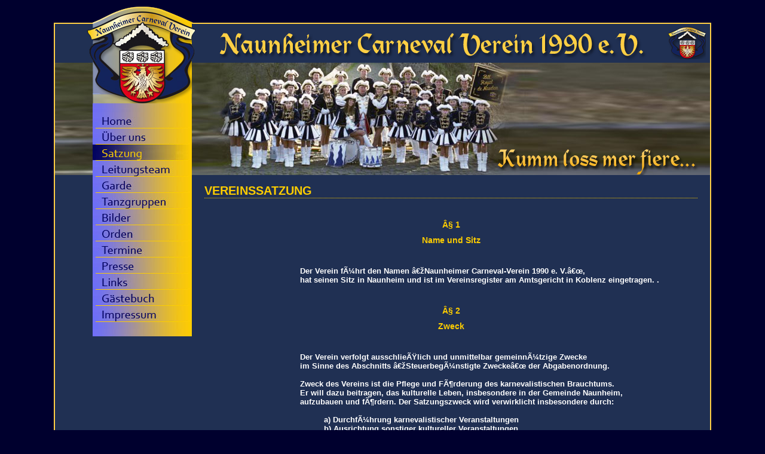

--- FILE ---
content_type: text/html
request_url: http://ncv-online.de/4-2.satzung-vereinssatzung.html
body_size: 6143
content:
<!DOCTYPE html PUBLIC "-//W3C//DTD XHTML 1.0 Transitional//EN" "http://www.w3.org/TR/xhtml1/DTD/xhtml1-transitional.dtd">

<html xmlns="http://www.w3.org/1999/xhtml" xml:lang="en">
<head>
  <title>NCV Online - Vereinssatzung</title>
  <link rel="stylesheet" href="websites/ncv-online.de/css/style.css" type="text/css" />
  <link rel="stylesheet" href="websites/ncv-online.de/css/style_id.css" type="text/css" />
  <meta name="author" content="2ND-SKY.NET - Softwarel&ouml;sungen &amp; Informationsmanagement - Stefan Dieler - Polch - Mertloch" />
  <meta name="keywords" content="Naunheim, Karneval, NCV Naunheim, Naunheimer Carneval Verein, Karneval, Nauddem" />
  <link rel="shortcut icon" href="websites/ncv-online.de/pics/favicon.ico" type="image/x-icon" />
  <meta http-equiv="Content-Script-Type" content="text/javascript" />
  <script type="text/javascript" src="websites/core/js/lightbox/prototype.js"></script>
<script type="text/javascript" src="websites/core/js/lightbox/scriptaculous.js?load=effects"></script>
<script type="text/javascript" src="websites/core/js/lightbox/lightbox.js"></script>
<link rel="stylesheet" href="websites/core/css/lightbox/lightbox.css" type="text/css" media="screen" />
</head>

<body>

<div id="root">

  <div style="height: 30px; position: relative;">
    &nbsp;
  </div>
  
  <div style="position: relative; height: 65px; background-color: #203053; border-top: 2px solid #FFCF44; border-left: 2px solid #FFCF44; border-right: 2px solid #FFCF44;">
    <!-- Logo klein rechts -->
    <div style="position: absolute; left: 1025px; top: 5px; width: 65px;"><img src="websites/ncv-online.de/pics/logo_small.png" alt="NCV Naunheim" border="0" /></div>
    <!-- Schriftzug Naunheimer Carneval Verein 1990 e.V. -->
    <div style="position: absolute; left: 275px; top: 15px; width: 65px;"><img src="websites/ncv-online.de/pics/naunheimer_carneval_verein.png" alt="NCV Naunheim" border="0" /></div>
  </div>
  
  <div style="position: relative; height: 188px; border-left: 2px solid #FFCF44; border-right: 2px solid #FFCF44;">
    <img src="websites/ncv-online.de/pics/header.jpg" alt="NCV Naunheim" border="0" />
    
    <!-- Schriftzug Kumm loss mer fiere -->
    <div style="position: absolute; left: 740px; top: 145px; width: 338px;"><img src="websites/ncv-online.de/pics/kumm_loss_mer_fiere.png" alt="NCV Naunheim" border="0" /></div>
  </div>

  <!-- Main-Frame -->
  <div style="position: relative; min-height: 512px; background-color: #203053; border-left: 2px solid #FFCF44; border-right: 2px solid #FFCF44; border-bottom: 2px solid #FFCF44;">
    <div style="position: relative; top: 0px; left: 250px; width: 825px;">
      <br />
                    <h1>VEREINSSATZUNG</h1>

      <h2><html>
<head>
  <meta content="text/html; charset=ISO-8859-1"
 http-equiv="content-type">
  <title></title>
</head>
<body>
<div style="text-align: center; font-weight: bold;">
<div
 style="text-align: center; font-family: Helvetica,Arial,sans-serif;"><br>
</div>
<div style="text-align: center;">
<h2><span
 style="font-family: Helvetica,Arial,sans-serif; font-weight: bold;">§
1 </span></h2>
<h2><span
 style="font-family: Helvetica,Arial,sans-serif; font-weight: bold;">Name
und Sitz </span></h2>
</div>
</div>
<div
 style="text-align: center; font-family: Helvetica,Arial,sans-serif;"><br>
</div>
</body>
</html>
</h2>
        <h3><html>
<body>
<div style="margin-left: 160px; color: rgb(255, 255, 255);">Der Verein führt den Namen <span
 style="font-weight: bold;">„Naunheimer Carneval-Verein 1990 e. V.“, </span><br>
hat seinen Sitz in Naunheim und ist im Vereinsregister am Amtsgericht in Koblenz eingetragen. . </div>
</body>
</html>
</h3>
        <h2><html>
<body>
<div style="text-align: center; font-weight: bold;">
<div
 style="text-align: center; font-family: Helvetica,Arial,sans-serif;"><br>
</div>
<div style="text-align: center;">
<h2><span
 style="font-family: Helvetica,Arial,sans-serif; font-weight: bold;">§
2 </span></h2>
<h2><span
 style="font-family: Helvetica,Arial,sans-serif; font-weight: bold;">Zweck </span></h2>
</div>
</div>
<div
 style="text-align: center; font-family: Helvetica,Arial,sans-serif;"><br>
</div>
</body>
</html>
</h2>
        <h3><body>
<div style="margin-left: 160px; color: rgb(255, 255, 255);">Der Verein verfolgt ausschließlich und unmittelbar gemeinnützige Zwecke <br> im Sinne des Abschnitts „Steuerbegünstigte Zwecke“ der Abgabenordnung.  <br>
<br>
Zweck des Vereins ist die Pflege und Förderung des karnevalistischen Brauchtums. <br> Er will dazu beitragen, das kulturelle Leben, insbesondere in der Gemeinde Naunheim, <br> aufzubauen und fördern.
Der Satzungszweck wird verwirklicht insbesondere durch:  <br>
<br>
<div style="margin-left: 40px;"> a) Durchführung
karnevalistischer Veranstaltungen <br>
b) Ausrichtung sonstiger kultureller
Veranstaltungen <br>
</div>
<br>
Der Verein ist selbstlos tätig; er verfolgt nicht in erster
Linie <br>
eigenwirtschaftliche Zwecke. <br>
<br>
Mittel des Vereins dürfen nur für die
satzungsmäßigen Zwecke <br>
verwendet werden. Die Mitglieder
erhalten keine Zuwendungen aus <br>
Mitteln des Vereins. <br>
<br>
Es darf keine Person durch Ausgaben, die dem Zweck der <br>
Körperschaft fremd sind, oder
durch unverhältnismäßig hohe <br>
Vergütungen begünstigt
werden. </div>
</body>
</h3>
        <h2><html>
<body>
<div style="text-align: center; font-weight: bold;">
<div
 style="text-align: center; font-family: Helvetica,Arial,sans-serif;"><br>
</div>
<div style="text-align: center;">
<h2><span
 style="font-family: Helvetica,Arial,sans-serif; font-weight: bold;">§
3 </span></h2>
<h2><span
 style="font-family: Helvetica,Arial,sans-serif; font-weight: bold;">Mitgliedschaft, Eintritt, Austritt </span></h2>
</div>
</div>
<div
 style="text-align: center; font-family: Helvetica,Arial,sans-serif;"><br>
</div>
</body>
</html>
</h2>
        <h3><body>
<div style="margin-left: 160px; color: rgb(255, 255, 255);">Der
Verein besteht aus: &nbsp;<br>
&nbsp;<br>
<div style="margin-left: 40px;">a) aktiven Mitgliedern
&nbsp;<br>
b) inaktiven Mitgliedern &nbsp;<br>
c) Ehrenmitgliedern &nbsp;<br>
</div>
&nbsp;<br>
&Uuml;ber den schriftlichen Aufnahmeantrag entscheidet das
Leitungsteam. <br>
Minderj&auml;hrige Personen bed&uuml;rfen zur Aufnahme der
Zustimmung ihres <br>
gesetzlichen Vertreters. &nbsp;<br>
&nbsp;<br>
Mit der Aufnahme erkennt das Mitglied die Satzung des Vereins an. <br>
&nbsp;<br>
Zu Ehrenmitgliedern k&ouml;nnen solche Personen ernannt werden, die
sich <br>
besondere Verdienste um den Verein erworben haben. Die Ernennung
erfolgt <br>
durch Beschluss der Mitgliederversammlung. &nbsp;<br>
&nbsp;<br>
Die Mitgliedschaft erlischt: &nbsp;<br>
&nbsp;<br>
</div>
<div style="margin-left: 120px; color: rgb(255, 255, 255);">
<div style="margin-left: 80px;">a) durch Tod &nbsp;<br>
b) durch Ausschluss &nbsp;<br>
c) durch Austritt, der schriftlich an das Leitungsteam zu
erkl&auml;ren ist. <br>
&nbsp;&nbsp;&nbsp; Beitragsleistungen f&uuml;r das
laufende Mitgliedsjahr werden nicht erstattet. <br>
&nbsp; <br>
</div>
</div>
<div style="margin-left: 160px; color: rgb(255, 255, 255);">Wer
gegen die Interessen oder das Ansehen des Vereins
verst&ouml;&szlig;t, kann aus <br>
dem Verein ausgeschlossen werden. Der Ausschluss bedarf der einfachen <br>
Mehrheit des Leitungsteams. Er ist dem ausgeschlossenen Mitglied
schriftlich <br>
mitzuteilen. <br>
&nbsp;<br>
Die Mitglieder erhalten beim Ausscheiden nicht mehr als ihre
eingezahlten <br>
Kapitalanteilen und Sacheinlagen zur&uuml;ck. &nbsp;</div>
</body>
</h3>
        <h2><html>
<body>
<div style="text-align: center; font-weight: bold;">
<div
 style="text-align: center; font-family: Helvetica,Arial,sans-serif;"><br>
</div>
<div style="text-align: center;">
<h2><span
 style="font-family: Helvetica,Arial,sans-serif; font-weight: bold;">§
4 </span></h2>
<h2><span
 style="font-family: Helvetica,Arial,sans-serif; font-weight: bold;">Rechte und Pflichten der Mitglieder </span></h2>
</div>
</div>
<div
 style="text-align: center; font-family: Helvetica,Arial,sans-serif;"><br>
</div>
</body>
</html>
</h2>
        <h3><body>
<div style="margin-left: 160px; color: rgb(255, 255, 255);">Die Mitglieder haben das Recht, an den Mitgliederversammlungen des <br>
    Vereins teilzunehmen, Anträge
zu stellen und ihr Stimmrecht <br>
    auszuüben. Mitglieder unter 14
Jahren sind nicht stimmberechtigt.  <br>
 <br>
Die Mitglieder sind verpflichtet, die von der Mitgliederversammlung <br>
    festgesetzten
Mitgliederbeiträge zu entrichten.  <br>
 <br>
Jugendliche unter 16 Jahren werden beitragsfrei geführt.
 </div>
</body>
</h3>
        <h2><html>
<body>
<div style="text-align: center; font-weight: bold;">
<div
 style="text-align: center; font-family: Helvetica,Arial,sans-serif;"><br>
</div>
<div style="text-align: center;">
<h2><span
 style="font-family: Helvetica,Arial,sans-serif; font-weight: bold;">§
5 </span></h2>
<h2><span
 style="font-family: Helvetica,Arial,sans-serif; font-weight: bold;">Organe des Vereins </span></h2>
</div>
</div>
<div
 style="text-align: center; font-family: Helvetica,Arial,sans-serif;"><br>
</div>
</body>
</html>
</h2>
        <h3><body>
<div style="margin-left: 160px; color: rgb(255, 255, 255);">Die
Organe des Vereins sind <br>
 <br>
<div style="margin-left: 40px;">a) die
Mitgliederversammlung  <br>
b) das Leitungsteam  <br>
</div>
 <br>
Das Leitungsteam besteht aus 3 bis 7 gleichberechtigten Mitgliedern.
Jedes <br>
Mitglied des Leitungsteams ist gem. § 26 BGB
einzelvertretungsberechtigt. <br>
  <br>
Die Aufgabenverteilung kann in einer Geschäftsordnung geregelt
werden. <br>
 <br>
Das Leitungsteam wird auf 2 Jahre gewählt und bleibt bis zur
Neu- bzw. <br>
Wiederwahl im Amt.  <br>
 <br>
Bei Ausscheiden eines Mitgliedes, kann das Leitungsteam, bis zur
nächsten <br>
Mitgliederversammlung, kommissarisch einen Ersatz bestimmen. <br>
 </div>
</body>
</h3>
        <h2><html>
<body>
<div style="text-align: center; font-weight: bold;">
<div
 style="text-align: center; font-family: Helvetica,Arial,sans-serif;"><br>
</div>
<div style="text-align: center;">
<h2><span
 style="font-family: Helvetica,Arial,sans-serif; font-weight: bold;">§
6 </span></h2>
<h2><span
 style="font-family: Helvetica,Arial,sans-serif; font-weight: bold;">Mitgliederversammlung </span></h2>
</div>
</div>
<div
 style="text-align: center; font-family: Helvetica,Arial,sans-serif;"><br>
</div>
</body>
</html>
</h2>
        <h3><body>
<div style="margin-left: 160px; color: rgb(255, 255, 255);">Die
Mitgliederversammlung findet alljährlich statt. Die Einladung
hierzu erfolgt <br>
durch das Leitungsteam und muss mindestens eine 
Woche  vor  dem Termin  <br>
der  Mitgliederversammlung durch  Bekanntmachung in
den "Maifelder <br>
Nachrichten".   <br>
Mitglieder die das Mitteilungsblatt “Maifelder
Nachrichten“ nicht erhalten, <br>
werden schriftlich eingeladen.  <br>
Die Tagesordnung muss in der Einladung enthalten sein. <br>
 <br>
Die Mitgliederversammlung ist ohne Rücksicht auf die Zahl der
erschienenen <br>
stimmberechtigten Mitglieder beschlussfähig. <br>
 <br>
Bei Abstimmungen entscheidet die einfache Stimmenmehrheit. Falls ein <br>
Mitglied geheime Abstimmung verlangt, muss geheim abgestimmt werden.
 <br>
   <br>
Der Mitgliederversammlung obliegt:  <br>
 <br>
<div style="margin-left: 40px;">a) Wahl des Leitungsteams
und der Kassenprüfer  <br>
b) Entgegennahme des Geschäfts- und Kassenberichts  <br>
c) Entlastung des Leitungsteams  <br>
d) Beschlussfassung über vorliegende Anträge
 <br>
e) Satzungsänderungen  <br>
f) Ernennung von Ehrenmitgliedern  <br>
g) Festsetzung von Beiträgen  <br>
h) Entscheidungen über Einsprüche gegen
Beschlüsse des Leitungs- <br>
    teams betreffend die Aufnahme oder den
Ausschluss von Mitgliedern  <br>
i) Auflösung des Vereins  <br>
</div>
  <br>
zu § 6 Mitgliederversammlung: <br>
Die Wahl des Leitungsteams kann in einem Wahlgang durchgeführt
werden. <br>
  <br>
In dringenden Fällen kann das Leitungsteam eine
außerordentliche <br>
Mitgliederversammlung einberufen. Eine außerordentliche
Mitglieder- <br>
versammlung muss einberufen werden, wenn mindestens ¼ der
Mitglieder <br>
dies schriftlich, unter Angabe von Gründen, beim Leitungsteam
beantragen. <br>
 <br>
Anträge zur Jahreshauptversammlung müssen bis
spätestens 3 Tage vor <br>
dem Termin der Jahreshauptversammlung einem Mitglied des Leitungsteam <br>
eingereicht werden. <br>
 <br>
Über die Mitgliederversammlung ist eine Niederschrift zu
fertigen, die den <br>
wesentlichen Inhalt der Beratungen und sämtliche
Beschlüsse beinhaltet. Die <br>
Niederschrift muss vom mindestens einem Mitglied des Leitungsteams und <br>
dem Schriftführer unterzeichnet und bei der nächsten
Mitgliederversammlung  <br>
verlesen und genehmigt werden.  </div>
</body>
</h3>
        <h2><html>
<body>
<div style="text-align: center; font-weight: bold;">
<div
 style="text-align: center; font-family: Helvetica,Arial,sans-serif;"><br>
</div>
<div style="text-align: center;">
<h2><span
 style="font-family: Helvetica,Arial,sans-serif; font-weight: bold;">§
7 </span></h2>
<h2><span
 style="font-family: Helvetica,Arial,sans-serif; font-weight: bold;">Aufgaben des Leitungsteams </span></h2>
</div>
</div>
<div
 style="text-align: center; font-family: Helvetica,Arial,sans-serif;"><br>
</div>
</body>
</html>
</h2>
        <h3><body>
<div style="margin-left: 160px; color: rgb(255, 255, 255);">Dem
Leitungsteam obliegt die Durchf&uuml;hrung der Beschl&uuml;sse
der Mitglieder- <br>
versammlung. Im &Uuml;brigen ist es seine Pflicht, alles, was dem
Wohl des <br>
Vereins dient, zu veranlassen und durchzuf&uuml;hren, soweit dies
nicht <br>
ausdr&uuml;cklich der Mitgliederversammlung vorbehalten ist. Die
Mitglieder des &nbsp;<br>
Leitungsteams verteilen nach eigenem Ermessen die anfallenden Arbeiten <br>
unter sich. Alle internen Vereinsangelegenheiten kann das Leitungsteam <br>
durch den Erlass einer Gesch&auml;ftsordnung regeln. <br>
&nbsp;<br>
Die Leitungsteammitglieder und sonstige f&uuml;r den Verein
t&auml;tige Personen <br>
erhalten f&uuml;r die Ihnen &uuml;bertragenen Aufgaben nur ihre
Aufwendungen <br>
verg&uuml;tet. &nbsp;</div>
</body>
</h3>
        <h2><html>
<body>
<div style="text-align: center; font-weight: bold;">
<div
 style="text-align: center; font-family: Helvetica,Arial,sans-serif;"><br>
</div>
<div style="text-align: center;">
<h2><span
 style="font-family: Helvetica,Arial,sans-serif; font-weight: bold;">§
8 </span></h2>
<h2><span
 style="font-family: Helvetica,Arial,sans-serif; font-weight: bold;">Kassenführung / Geldgeschäfte </span></h2>
</div>
</div>
<div
 style="text-align: center; font-family: Helvetica,Arial,sans-serif;"><br>
</div>
</body>
</html>
</h2>
        <h3><body>
<div style="margin-left: 160px; color: rgb(255, 255, 255);">
Die Kassenführung obliegt dem Leitungsteam. <br>
 <br>
Das Leitungsteam fertigt am Schluss des Geschäftsjahres
einen <br>Kassenabschluss, welcher der
Mitgliederversammlung zur Anerkennung <br>und Entlastung vorzulegen ist. <br>
 <br>
Überschüsse sind zur Bestreitung
künftiger Aufgaben gem. § 2 zu <br>
verwenden.  </div>
</body>
</h3>
        <h2><html>
<body>
<div style="text-align: center; font-weight: bold;">
<div
 style="text-align: center; font-family: Helvetica,Arial,sans-serif;"><br>
</div>
<div style="text-align: center;">
<h2><span
 style="font-family: Helvetica,Arial,sans-serif; font-weight: bold;">§
9 </span></h2>
<h2><span
 style="font-family: Helvetica,Arial,sans-serif; font-weight: bold;">Kassenprüfer </span></h2>
</div>
</div>
<div
 style="text-align: center; font-family: Helvetica,Arial,sans-serif;"><br>
</div>
</body>
</html>
</h2>
        <h3><body>
<div
 style="text-align: justify; font-family: Helvetica,Arial,sans-serif; margin-left: 160px; color: rgb(255, 255, 255);">Die
Kassenpr&uuml;fer werden auf 2 Jahre gew&auml;hlt. Sie sind
berechtigt, im Laufe <br>
des Gesch&auml;ftsjahres jederzeit die Kasse zu pr&uuml;fen und
der Mitglieder- <br>
versammlung einen Pr&uuml;fungsbericht vorzulegen. &nbsp;<br>
</div>
<div style="margin-left: 160px; color: rgb(255, 255, 255);"><span
 style="font-family: Helvetica,Arial,sans-serif;">&nbsp; </span></div>
</body>
</h3>
        <h2><html>
<body>
<div style="text-align: center; font-weight: bold;">
<div
 style="text-align: center; font-family: Helvetica,Arial,sans-serif;"><br>
</div>
<div style="text-align: center;">
<h2><span
 style="font-family: Helvetica,Arial,sans-serif; font-weight: bold;">§
10 </span></h2>
<h2><span
 style="font-family: Helvetica,Arial,sans-serif; font-weight: bold;">Satzungsänderungen </span></h2>
</div>
</div>
<div
 style="text-align: center; font-family: Helvetica,Arial,sans-serif;"><br>
</div>
</body>
</html>
</h2>
        <h3><body>
<div style="margin-left: 160px; color: rgb(255, 255, 255);">Satzungsänderungen
können nur mit ¾-Mehrheit der anwesenden stimm- <br>
berechtigten Mitglieder des Vereins beschlossen werden.  </div>
</body>
</h3>
        <h2><html>
<body>
<div style="text-align: center; font-weight: bold;">
<div
 style="text-align: center; font-family: Helvetica,Arial,sans-serif;"><br>
</div>
<div style="text-align: center;">
<h2><span
 style="font-family: Helvetica,Arial,sans-serif; font-weight: bold;">§
11 </span></h2>
<h2><span
 style="font-family: Helvetica,Arial,sans-serif; font-weight: bold;">Auflösung des Vereins </span></h2>
</div>
</div>
<div
 style="text-align: center; font-family: Helvetica,Arial,sans-serif;"><br>
</div>
</body>
</html>
</h2>
        <h2><body>
<div style="margin-left: 160px; color: rgb(255, 255, 255);">Die
Auflösung des Vereins kann nur von einer zu diesem Zwecke <br>
einberufenen außerordentlichen Mitgliederversammlung mit
einer Mehrheit <br>
von ¾ der anwesenden stimmberechtigten Mitglieder
beschlossen werden. <br>
 <br>
Bei Auflösung der Körperschaft oder bei Wegfall steuerbegünstigter Zwecke fällt das Vermögen der Körperschaft an die Verbandsgemeinde Maifeld, die es unmittelbar und ausschließlich für gemeinnützige, mildtätige oder kirchliche Zwecke zu verwenden hat.   <br>
  <br>
 <br>
 <br>
Die Neufassung der Satzung wurde auf der Mitgliederversammlung <br>
 am 22.04.2018 beschlossen.  </div>
</body>
</h2>
  


<br />

          
                  <br />
    </div>
    <div class="clear_dummy">&nbsp;</div>
  </div>
  
  <!-- Logo gro� -->
  <div style="position: absolute; left: 55px; top: 3px; width: 183px;">
    <img src="websites/ncv-online.de/pics/logo.png" alt="NCV Naunheim" border="0" />
  </div>

  <!-- Men� -->
  <div style="position: absolute; left: 65px; top: 165px; width: 166px; height: 390px; background-image: url(websites/ncv-online.de/pics/menu_background.jpg);">
    <br />
                                    
        <a href="2-9.home-herzlich-willkommen.html" onmouseover="img_2.src='websites/ncv-online.de/pics/menu/home_active.jpg';" onmouseout="img_2.src='websites/ncv-online.de/pics/menu/home_normal.jpg';"><img name="img_2" src="websites/ncv-online.de/pics/menu/home_normal.jpg" alt="Home" border="0" /></a><br />
                                
        <a href="3-1.%C3%83%C2%9Cber-uns.html" onmouseover="img_3.src='websites/ncv-online.de/pics/menu/ueber_uns_active.jpg';" onmouseout="img_3.src='websites/ncv-online.de/pics/menu/ueber_uns_normal.jpg';"><img name="img_3" src="websites/ncv-online.de/pics/menu/ueber_uns_normal.jpg" alt="&Atilde;�ber uns" border="0" /></a><br />
                                
        <a href="4-2.satzung-vereinssatzung.html" onmouseover="img_4.src='websites/ncv-online.de/pics/menu/satzung_active.jpg';" onmouseout="img_4.src='websites/ncv-online.de/pics/menu/satzung_active.jpg';"><img name="img_4" src="websites/ncv-online.de/pics/menu/satzung_active.jpg" alt="Satzung" border="0" /></a><br />
                                
        <a href="5-5.leitungsteam.html" onmouseover="img_5.src='websites/ncv-online.de/pics/menu/leitungsteam_active.jpg';" onmouseout="img_5.src='websites/ncv-online.de/pics/menu/leitungsteam_normal.jpg';"><img name="img_5" src="websites/ncv-online.de/pics/menu/leitungsteam_normal.jpg" alt="Leitungsteam" border="0" /></a><br />
                                
        <a href="6-7.garde-bataillon-royal-de-naudem.html" onmouseover="img_6.src='websites/ncv-online.de/pics/menu/garde_active.jpg';" onmouseout="img_6.src='websites/ncv-online.de/pics/menu/garde_normal.jpg';"><img name="img_6" src="websites/ncv-online.de/pics/menu/garde_normal.jpg" alt="Garde" border="0" /></a><br />
                                
        <a href="8-10.tanzgruppen.html" onmouseover="img_8.src='websites/ncv-online.de/pics/menu/tanzgruppen_active.jpg';" onmouseout="img_8.src='websites/ncv-online.de/pics/menu/tanzgruppen_normal.jpg';"><img name="img_8" src="websites/ncv-online.de/pics/menu/tanzgruppen_normal.jpg" alt="Tanzgruppen" border="0" /></a><br />
                                
        <a href="9-11.bilder-bildergalerien.html" onmouseover="img_9.src='websites/ncv-online.de/pics/menu/bilder_active.jpg';" onmouseout="img_9.src='websites/ncv-online.de/pics/menu/bilder_normal.jpg';"><img name="img_9" src="websites/ncv-online.de/pics/menu/bilder_normal.jpg" alt="Bilder" border="0" /></a><br />
                                
        <a href="10-6.orden-orden-von-den-gr%C3%83%C2%BCnderjahren-bis-heute.html" onmouseover="img_10.src='websites/ncv-online.de/pics/menu/orden_active.jpg';" onmouseout="img_10.src='websites/ncv-online.de/pics/menu/orden_normal.jpg';"><img name="img_10" src="websites/ncv-online.de/pics/menu/orden_normal.jpg" alt="Orden" border="0" /></a><br />
                                
        <a href="11-13.termin-termine.html" onmouseover="img_11.src='websites/ncv-online.de/pics/menu/termine_active.jpg';" onmouseout="img_11.src='websites/ncv-online.de/pics/menu/termine_normal.jpg';"><img name="img_11" src="websites/ncv-online.de/pics/menu/termine_normal.jpg" alt="Termin" border="0" /></a><br />
                                
        <a href="15-16.presse-pressebereich.html" onmouseover="img_15.src='websites/ncv-online.de/pics/menu/presse_active.jpg';" onmouseout="img_15.src='websites/ncv-online.de/pics/menu/presse_normal.jpg';"><img name="img_15" src="websites/ncv-online.de/pics/menu/presse_normal.jpg" alt="Presse" border="0" /></a><br />
                                
        <a href="13-3.links.html" onmouseover="img_13.src='websites/ncv-online.de/pics/menu/links_active.jpg';" onmouseout="img_13.src='websites/ncv-online.de/pics/menu/links_normal.jpg';"><img name="img_13" src="websites/ncv-online.de/pics/menu/links_normal.jpg" alt="Links" border="0" /></a><br />
                                
        <a href="14-14.g%C3%83%C2%A4stebuch.html" onmouseover="img_14.src='websites/ncv-online.de/pics/menu/gaestebuch_active.jpg';" onmouseout="img_14.src='websites/ncv-online.de/pics/menu/gaestebuch_normal.jpg';"><img name="img_14" src="websites/ncv-online.de/pics/menu/gaestebuch_normal.jpg" alt="G&Atilde;&curren;stebuch" border="0" /></a><br />
                                
        <a href="12-4.impressum.html" onmouseover="img_12.src='websites/ncv-online.de/pics/menu/impressum_active.jpg';" onmouseout="img_12.src='websites/ncv-online.de/pics/menu/impressum_normal.jpg';"><img name="img_12" src="websites/ncv-online.de/pics/menu/impressum_normal.jpg" alt="Impressum" border="0" /></a><br />
            </div>
  
</div>
<br />
</body>
</html>

--- FILE ---
content_type: text/css
request_url: http://ncv-online.de/websites/ncv-online.de/css/style.css
body_size: 1012
content:
body {
  background-color: #00002E;
  font-family: Arial, Helvetica, sans-serif;
  color: #FFFFFF;
  font-size: 13px;
  margin-left: 0px;
  margin-bottom: 0px;
  margin-right: 0px;
  text-align: justify;
}

h1 {
  color: #FCCC00;
  font-family: Arial, Helvetica, sans-serif;
  font-size: 20px;
  border-bottom: 1px #FCCC00 dotted;
  margin-top: 0px;
  margin-bottom: 10px;
}

h2 {
  color: #FCCC00;
  font-family: Arial, Helvetica, sans-serif;
  font-size: 14px;
  margin-top: 10px;
  margin-bottom: 10px;
}

h3 {
  color: #FCCC00;
  font-family: Arial, Helvetica, sans-serif;
  font-size: 13px;
  margin-top: 10px;
  margin-bottom: 5px;
}

a.link:link, a.link:visited {
  color: #FCCC00;
  border-bottom: 1px dotted #FCCC00;
  text-decoration: none;
}

a.link:active, a.link:hover {
  color: #FCCC00;
  border-bottom: 1px solid #FCCC00;
  text-decoration: none;
}

img.rahmen {
  border: 1px solid #FCCC00;
}

.clear_dummy {
  float: none;
  clear: both;
}

--- FILE ---
content_type: text/css
request_url: http://ncv-online.de/websites/ncv-online.de/css/style_id.css
body_size: 72
content:
#root {
  width: 1100px;
  margin: 0px auto;
  position: relative;
}

--- FILE ---
content_type: text/css
request_url: http://ncv-online.de/websites/core/css/lightbox/lightbox.css
body_size: 1923
content:
#lightbox {
  position: absolute;
  left: 0;
  width: 100%;
  z-index: 100;
  text-align: center;
  line-height: 0;
}

#lightbox a img {
  border: none;
}

#outerImageContainer {
  position: relative;
  background-color: #fff;
  width: 250px;
  height: 250px;
  margin: 0 auto;
}

#imageContainer {
  padding: 10px;
}

#loading {
  position: absolute;
  top: 40%;
  left: 0%;
  height: 25%;
  width: 100%;
  text-align: center;
  line-height: 0;
}

#hoverNav {
  position: absolute;
  top: 0;
  left: 0;
  height: 100%;
  width: 100%;
  z-index: 10;
}

#imageContainer>#hoverNav {
  left: 0;
}

#hoverNav a {
  outline: none;
}

#prevLink, #nextLink {
  width: 49%;
  height: 100%;
  background: transparent url(websites/core/pics/lightbox/blank.gif) no-repeat; /* Trick IE into showing hover */
  display: block;
}

#prevLink {
  left: 0;
  float: left;
}

#nextLink {
  right: 0;
  float: right;
}

#prevLink:hover, #prevLink:visited:hover {
  background: url(websites/core/pics/lightbox/prevlabel.gif) left 15% no-repeat;
}

#nextLink:hover, #nextLink:visited:hover {
  background: url(websites/core/pics/lightbox/nextlabel.gif) right 15% no-repeat;
}

#imageDataContainer {
  font: 10px Verdana, Helvetica, sans-serif;
  background-color: #fff;
  margin: 0 auto;
  line-height: 1.4em;
  overflow: auto;
  width: 100%
}

#imageData {
  padding:0 10px;
  color: #666;
}

#imageData #imageDetails {
  width: 70%;
  float: left;
  text-align: left;
}

#imageData #caption {
  font-weight: bold;
}

#imageData #numberDisplay {
  display: block;
  clear: left;
  padding-bottom: 1.0em;
}

#imageData #bottomNavClose {
  width: 66px;
  float: right;
  padding-bottom: 0.7em;
}

#overlay{
  position: absolute;
  top: 0;
  left: 0;
  z-index: 90;
  width: 100%;
  height: 500px;
  background-color: #000;
}